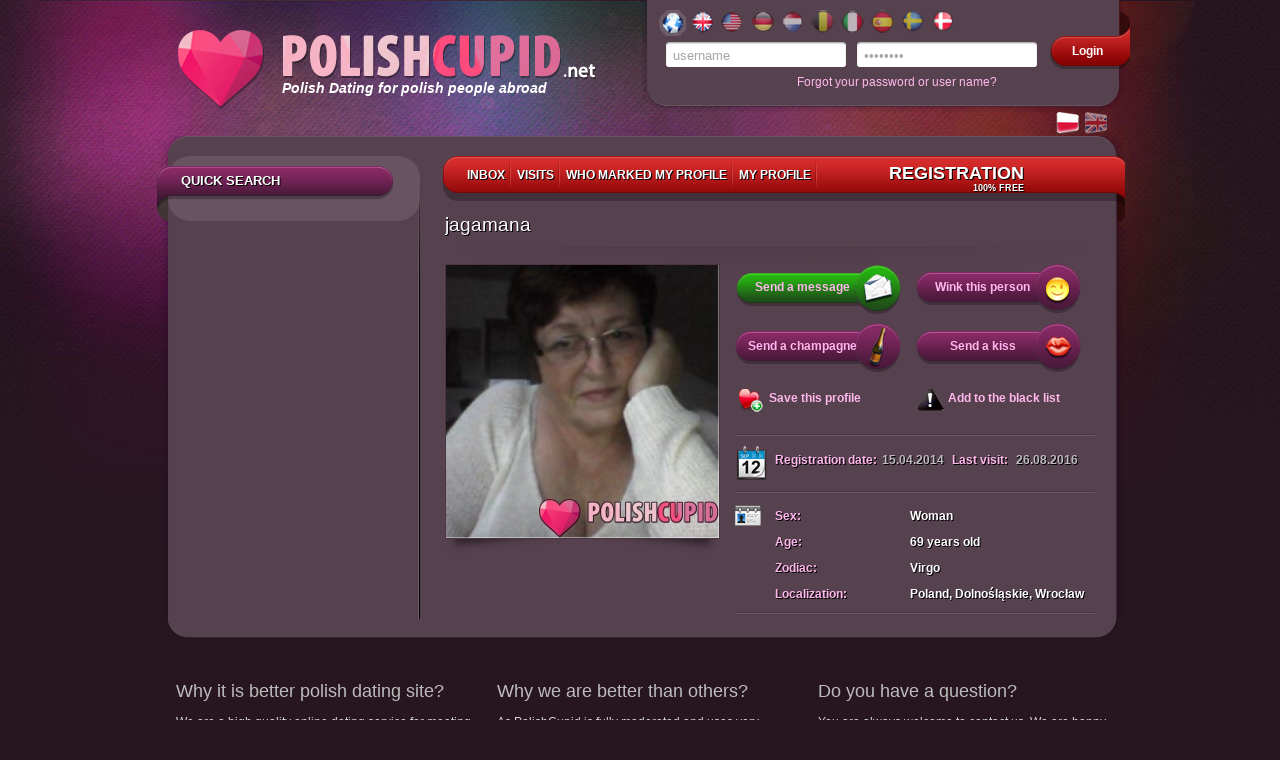

--- FILE ---
content_type: text/css
request_url: https://www.polishcupid.net/css/common.css?v=41
body_size: 73310
content:
html,body,div,span,applet,object,iframe,h1,h2,h3,h4,h5,h6,p,blockquote,pre,a,abbr,acronym,address,big,cite,code,del,dfn,em,font,img,ins,kbd,q,s,samp,small,strike,sub,sup,tt,var,dl,dt,dd,fieldset,form,label,legend,table,caption,tbody,tfoot,thead,tr,th,td {
border:0;
outline:0;
font-weight:inherit;
font-style:inherit;
font-size:100%;
font-family:inherit;
vertical-align:baseline;
margin:0;
padding:0;
}

button {
overflow: hidden;
padding: 0;
margin: 0;
}

body {
color:#000;
font-size:12px;
line-height:18px;
background:#27161f url(../img/background.jpg) no-repeat top center;
font-family:Arial, Helvetica, "Bitstream Vera Sans", sans-serif;
margin:0;
padding:0;
}

table {
border-collapse:separate;
border-spacing:0;
}

caption,th,td {
text-align:left;
}

blockquote:before,blockquote:after,q:before,q:after {
content:"";
}

textarea {
overflow: auto;
}

a {
color: #ff0006;
text-decoration: underline;
}

a:hover {
text-decoration: none;
}

.clear {
clear:both;
padding: 0 !important;
margin: 0;
width: 0;
height: 0;
height:0;
font-size:0;
overflow:hidden;
}

ul {
margin: 0;
padding: 0;
}

table,table tr,table td,table th,tbody {
border-collapse:collapse;
border:none;
margin:0;
padding:0;
}

#main {
margin: 0 auto;
width: 970px;
}

.top {
height: 20px;
background: url(../img/top.png) scroll no-repeat 0 0;
}

.content {
min-height: 300px;
background: url(../img/content.png) scroll repeat-y 0 0;
overflow:hidden;
}

#header {
height: 133px;
}

.menu_top {
background: url(../img/menu.png) scroll no-repeat 0px 0px;
width: 685px;
height: 67px;
float: right;
margin-right: -3px;
}

.menu_top li {
list-style: none;
float: left !important;
background: url(../img/sepator.png) scroll no-repeat right center;
}

.menu_top li.last {
background: none;
}


.menu_top ul {
padding-left: 18px;
}
.menu_top_small li a{
    font-size:12px !important;
}
.menu_top_small li .reg{
    font-size:18px !important;
    margin-top:-2px;
}
.menu_top_small li .reg_pl{
    padding-left:47px;
}
.menu_top_small li .reg_en{
    padding-left:72px;
}
.menu_top_small li .buy_pl{
    padding-left:18px;
    margin-top:0px;
}
.menu_top_small li .buy_en{
    padding-left:17px;
    margin-top:0px;
}
.menu_top_small .menu_free{
    display: block;
    font-size: 9px;
    margin-top: -3px;
    text-align: right;
}
.menu_top li a {
font-weight: bold;
color: #fff;
float: left;
font-size: 13px;
text-decoration: none;
text-transform: uppercase;
padding: 10px 6px;
}

.blink_msg {
background: url(../img/new_msg.gif) scroll no-repeat 0 0;
color:#FFFFFF;
display:block;
float:left;
font-size:12px;
font-weight:bold;
height:24px;
margin-left:0px;
padding-top:3px;
text-align:center;
width:24px;
margin-top:8px;
margin-right:12px;
}




.bottom {
height: 20px;
background: url(../img/bottom.png) scroll no-repeat 0 0;
}


.logo {
float: left;
/*padding-top:35px;*/
padding-left:15px;
position:relative;
height:112px;
}
.logo a{
    text-decoration:none;
}
.logo a span{
    color:#fff;
    font-weight:bold;
    font-style:italic;
    font-size:14px;
    position:absolute;
    bottom:15px;
    margin-left:112px;
}
.logo_img{
    background-image: url(../img/logo_pc/net.png);
    background-repeat: no-repeat;
    width: 463px;
    height:95px;
    margin-top:20px;
}
.logo_img.logo_uk{
    background-image: url(../img/logo_pc/couk.png);
}
.logo_img.logo_us{
    background-image: url(../img/logo_pc/us.png);
}
.logo_img.logo_de{
    background-image: url(../img/logo_pc/de.png);
}
.logo_img.logo_nl{
    background-image: url(../img/logo_pc/nl.png);
}
.logo_img.logo_be{
    background-image: url(../img/logo_pc/be.png);
}
.logo_img.logo_it{
    background-image: url(../img/logo_pc/it.png);
}
.logo_img.logo_es{
    background-image: url(../img/logo_pc/es.png);
}
.logo_img.logo_se{
    background-image: url(../img/logo_pc/se.png);
}

.lang-block{
/*position:absolute;*/
/*right:166px;
top:77px;*/
clear:both;
float:right;
/*margin-top: -21px;*/
font-family:Tahoma;
}
.lang-block ul{
list-style:none;
padding:0px;
margin:0px;
width:70px;
display:block;
}
.lang-block ul li a{
padding:3px 25px 3px 0;
display: inline;
float:left;
}
.lang-block ul li.pl a{
background: url(../img/languages.png) no-repeat scroll 0 -0px transparent;
}
.lang-block ul li.pl_op a{
background: url(../img/languages.png) no-repeat scroll 0 -52px transparent;
}
.lang-block ul li.en a{
background: url(../img/languages.png) no-repeat scroll 0 -26px transparent;
}
.lang-block ul li.en_op a{
background: url(../img/languages.png) no-repeat scroll 0 -78px transparent;
}

.lang-block ul li a{
color:#000;
font-size:12px;
text-decoration:none;
}

.user_box {
width: 484px;
float: right;
background: url(../img/login_box_bottom.png) scroll no-repeat left bottom;
padding-bottom: 21px;
position: relative;
}

.user_box_content {
background: url(../img/login_box_bg.png) scroll repeat-y 0 0;
padding: 10px 18px 0px 18px;
}
.user_box_content .savebtn{
padding-bottom: 0px;
}
.footer_box {
color: #d4d4d4;
width: 300px;
float: left;
margin-left: 21px;
padding-top: 15px;
padding-bottom: 13px;
}
.footer_box a{
    text-decoration: none;
}
.footer_images {
    width:970px !important;
}
.footer_images img {
    padding-right: 4px;
}
.footer_box h2 {
color: #bdbdbd;
margin-bottom: 13px;
font-size: 18px;
}

.bottom_container {
background: url(../img/dott.gif) scroll repeat-x 0 0;
clear: both;
padding-top:13px;
margin-right:18px;
margin-left: 20px;
}

.menu_bottom {
float: left;
margin-bottom: 20px;
}

.menu_bottom li {
list-style: none;
float: left;
margin-right: 10px;
}

.menu_bottom li a {
padding-right: 10px;
border-right: 1px solid #646464;
color: #646464;
text-decoration: none;
}

/*.menu_bottom li a:hover {
color: #7a0003;
}*/

.menu_bottom li .active_item {
color: #7a0003;
}

.menu_bottom li .last_item {
border: none;
}

.copy {
color: #646464;
float: right;
}

.ribbon {
background: url(../img/small_ribbon.png) scroll no-repeat 2px 0px;
color: #fff;
font-weight: bold;
font-size: 13px;
padding: 6px 0px 31px 26px;
text-transform: uppercase;
}



/*.ui-widget-content {
background: url(../img/bar.gif) scroll no-repeat 0 0;
width: 140px;
}

.ui-widget-header {color: #ffffff; font-weight: bold; }

.ui-state-default, .ui-widget-content .ui-state-default, .ui-widget-header .ui-state-default {
background: url(../img/dragg.png) scroll no-repeat 0 0;
height:25px;
width:21px;
cursor: pointer !important;
}


.ui-slider {
position: relative;
float: left;
margin-top: 5px;
margin-left: 10px;
}

.ui-slider .ui-slider-handle { position: absolute; z-index: 2; cursor: default; }
.ui-slider .ui-slider-range { position: absolute; z-index: 1; font-size: .7em; display: block; border: 0; background-position: 0 0; }

.ui-slider-horizontal { height: .8em; }
.ui-slider-horizontal .ui-slider-handle { top: -.6em; margin-left: -.6em; }
.ui-slider-horizontal .ui-slider-range { top: 0; height: 100%; }
.ui-slider-horizontal .ui-slider-range-min { left: 0; }
.ui-slider-horizontal .ui-slider-range-max { right: 0; }*/

.left_side {
float: left;
width: 265px;
background: url("../img/verticalbar.gif") no-repeat scroll 263px top transparent;
margin-bottom: -1000px;
padding-bottom:1000px;
/*        background: url("../img/verticalbar.gif") no-repeat scroll left top transparent*/
}

.quick_search {
padding-left: 30px;
padding-right: 10px;
width: 225px;
}

/*#amount_to {
background: none;
border: none;
float: right;
width: 25px;
text-align: right;
color: #dadada;
font-size: 13px;
font-weight: bold;
}

#amount_height {
background: none;
border: none;
float: right;
width: 35px;
text-align: right;
color: #dadada;
font-size: 13px;
font-weight: bold;
}*/


.from {
float: left;
color: #dadada;
font-size: 14px;
font-weight: bold;
}

.to {
float: left;
color: #dadada;
font-size: 14px;
font-weight: bold;
margin-right: 19px;
}

.with_photo {
color: #dadada;
font-size: 13px;
font-weight: bold;
display: block;
float: left;
margin-left: 4px;
margin-top: 4px;
}

.label_normal {
color: #dadada;
font-size: 13px;
font-weight: bold;
display: block;
float: left;
margin-left: 4px;
margin-top: 4px;
margin-right: 5px;
}

.age_slider_to {
clear: both;
padding-top: 15px;
}

.quick_search h3 {
color: #ffb7ec;
font-weight: bold;
font-size: 14px;
margin-bottom: 13px;
background: url(../img/arro.png) scroll no-repeat 0 4px;
padding-left: 15px;
}
.HideAdvSearch{
    display:none;
}

#searchAdv .shnFormPartDescCont,
#searchAdv .pFormFieldsetInline legend,
#searchAdv fieldset .pFormLabel,
#pFormElId_s_distance .pFormLabel{
color: #ffb7ec;
font-weight: bold;
font-size: 14px;
margin-bottom: 13px;
background: url(../img/arro.png) scroll no-repeat 0 4px;
padding-left: 12px;
width:220px;
float:left;
cursor:pointer;
}
#searchAdv .shnFormPartContent .pFormElement .pFormLabel{
color: #DADADA;
float: left;
font-size: 14px;
font-weight: bold;
float:left;
width:40px;
}
.sep_bottom {
background: url(../img/sep_bottom.gif) scroll no-repeat 0 bottom;
height: 2px;
display: block;
clear: both;
padding-top: 10px;
margin: 0px 0px 10px -16px;
}

.right_side {
/*background: url(../img/verticalbar.gif) scroll no-repeat left top;*/
float: right;
padding-left: 18px;
width:650px;
margin-right:30px;
margin-top:-23px;
}

.profile_header {
background: url(../img/shadow.jpg) scroll no-repeat bottom left;
height: 78px;
margin: 4px -20px -18px 0;
}

.profile_header h1 {
float: left;
color: #fff;
font-size: 19px;
padding-top: 10px;
line-height: normal;
width:168px;
overflow:hidden;
}
.profile_header p{
    padding-bottom:5px;
}
.profile_header .switcher {
float: right;
background: url(../img/horizontal_sep.gif) scroll no-repeat 0 0;
padding:0px 0px 0px 10px;
margin-left:3px;
width:144px;
}
.profile_header .ui-widget-content{
    background: url("../img/bar_small.gif") no-repeat scroll 0 0 transparent;
    width:139px;
    margin-left:2px;
    margin-right:2px;
    border:none;
}
.profile_header .ui-state-default{
    background: url("../img/dragg_small.png") no-repeat scroll 0 0 transparent;
    height:15px;
    width:15px;
    top:-4px;
    border:none;
}
.profile_header .plusminus{
    color: #FFFFFF;
    float: left;
    font-size: 15px;
    font-weight: bold;
    margin: -2px 5px 0 2px;
}
#slider_interval{float:left;margin-top:4px;}
#slider_interval a{
    cursor:pointer;
}

.next_profile1 {
background: url(../img/next.gif) scroll no-repeat right center;
font-size: 10px;
padding-right: 15px;
font-weight: bold;
color: #fff;
text-decoration: none;
cursor:pointer;
}
.next_profile-1{
background: url(../img/prev.gif) scroll no-repeat left center;
font-size: 10px;
padding-left: 15px;
font-weight: bold;
color: #fff;
text-decoration: none;
cursor:pointer;
}

.back_search {
background: url(../img/up.gif) scroll no-repeat left center;
font-size: 10px;
padding-left: 15px;
font-weight: bold;
color: #fff;
text-decoration: none;
}

.isonline {
background: none !important;
color: #bfbbbe;
font-size: 12px;
font-weight: bold;
float:right;
padding:12px 10px 0 0;
}

.isonline img {
margin-bottom: -3px;
}

.user_photos {
float: left;
width: 275px;
}

.user_photos img {
border: 1px solid #493642;
}

.big_pic {
background: url(../img/img_shadow.jpg) scroll no-repeat bottom center;
padding-bottom: 20px;
margin-bottom: 3px;
}

.user_data {
float: right;
width: 360px;
}
.reg_date{
padding:5px 0px;
}
.reg_date p {
color: #ffb7ec;
font-weight: bold;
background: url(../img/icons.png) scroll no-repeat 0 -274px;
padding: 5px 0px 17px 40px;
}

.reg_date p span {
color: #bfbbbe;
padding-left: 5px;
padding-right: 5px;
}

.user_info {
background: url(../img/id.gif) scroll no-repeat 0 7px;
font-weight: bold;
padding: 5px 0px 5px 40px;
}

.user_info p {
padding-top: 4px;
padding-bottom: 4px;
color: #ffffff;
}

.user_info span {
color: #ffb7ec;
width: 135px;
display: inline-block;
}

.user_info_sepator {
background: url(../img/bottom.gif) scroll repeat-x bottom left;
margin-bottom: 5px;
height: 2px;
clear: both;
}

.sepator {
background: url(../img/bottom.gif) scroll repeat-x bottom left;
margin-bottom: 10px;
height: 2px;
clear: both;
margin-top: 5px;
}
.user_links{
padding-bottom:10px;
}
.user_links a {
color: #ffb7ec;
font-weight: bold;
padding:14px 54px 10px 9px;
float:left;
width: 117px;
text-decoration: none;
margin-bottom: 3px;
height:32px;
text-align: center;
}
.user_links a.user_links_simple {
    width:160px !important;
    padding: 0px 0 0px 34px !important;
    text-align: left;
    width:145px !important;
    margin-top:7px;
}

.edit_profile {
background: url(../img/icons.png) scroll no-repeat 0 -0px;
}

.edit_photos {
background: url(../img/icons.png) scroll no-repeat 0 -318px;
}

.settings {
background: url(../img/icons.png) scroll no-repeat 0 -465px;
}

.black_list {
background: url(../img/icons.png) scroll no-repeat 0 -75px;
}

.more_user_info p {
color: #ffffff;
padding:0px 20px 10px 0px;
display: block;
}

.more_user_info h2 {
color: #bfbbbe;
font-size: 18px;
padding: 11px 0px 5px 50px;
margin-bottom: 10px;
margin-top: 10px;
}

.apperence {
background: url(../img/apperence.png) scroll no-repeat 0 0;
}

.info_about_me {
background: url(../img/clipboard.png) scroll no-repeat 0 0;
}

.looking_for {
background: url(../img/glass.png) scroll no-repeat 13px 3px;
}

.more_user_info {
/*	padding-top: 15px;*/
}

.page_bottom {
height:18px;
width:274px;
background: url(../img/verticalbar.gif) scroll no-repeat right bottom;
}

.user_box_content a {
color: #ffb7ec;
text-decoration: none;
}

.user_box_content {
color: #ded9dc;
}

.user_hello {
font-size: 12px;
width: 216px;
text-decoration: none;
font-weight: bold;
float: left;
}
.user_hello span .shadow {
font-size:18px;
}

.user_hello img {
float: left;
}

.user_hello span {
float: left;
padding-left: 10px;
width:160px;
}

.user_top_links {
float: right;
background: url(../img/horizontal_sep.gif) scroll repeat-y 0px 0px;
padding-left:15px;
width:215px;
}

.user_top_links p {
float: right;
padding-bottom: 3px;
font-weight: bold;
color: #ffb7ec;
padding-right: 20px;
}

.user_top_links p span {
color: #bfbbbe;
padding-left: 5px;
}

.flags {
padding-bottom: 5px;
}

.flags a {
display: block;
float: left;
width: 27px;
height: 26px;
margin-right: 3px;
}

.flags .uk {
background: url(../img/flags.png) scroll no-repeat -1px -27px;
}

.flags .us {
background: url(../img/flags.png) scroll no-repeat -32px -27px;
}
.flags .de {
background: url(../img/flags.png) scroll no-repeat -61px -27px;
}
.flags .nl {
background: url(../img/flags.png) scroll no-repeat -91px -27px;
}
.flags .be {
background: url(../img/flags.png) scroll no-repeat -121px -27px;
}
.flags .es {
background: url(../img/flags.png) scroll no-repeat -153px -27px;
}
.flags .it {
background: url(../img/flags.png) scroll no-repeat -184px -27px;
}
.flags .se {
background: url(../img/flags.png) scroll no-repeat -214px -27px;
}
.flags .eu {
background: url(../img/flags.png) scroll no-repeat -244px -27px;
}
.flags .dk {
background: url(../img/flags.png) scroll no-repeat -271px -27px;
}

.flags .uk_active {
background: url(../img/flags.png) scroll no-repeat -1px 0px;
}

.flags .us_active {
background: url(../img/flags.png) scroll no-repeat -32px 0px;
}

.flags .de_active {
background: url(../img/flags.png) scroll no-repeat -61px 0px;
}
.flags .nl_active {
background: url(../img/flags.png) scroll no-repeat -91px 0px;
}
.flags .be_active {
background: url(../img/flags.png) scroll no-repeat -121px 0px;
}
.flags .es_active {
background: url(../img/flags.png) scroll no-repeat -153px 0px;
}
.flags .it_active {
background: url(../img/flags.png) scroll no-repeat -184px 0px;
}
.flags .se_active {
background: url(../img/flags.png) scroll no-repeat -214px 0px;
}
.flags .eu_active {
background: url(../img/flags.png) scroll no-repeat -244px 0px;
}
.flags .dk_active {
background: url(../img/flags.png) scroll no-repeat -271px 0px;
}

.simple_content {
padding-left: 35px;
padding-right: 35px;
padding-top:70px;
color: #fefefe;
}
.simple_content_bg{
    background: url(../img/content_bg.png) scroll no-repeat 0px 0px transparent;
    height:340px;
    color: #fefefe;
}
.content_error{
    padding-top:50px;
}
.button_error_reg{
    background: url("../img/button_lb.png") no-repeat scroll 0 0 transparent;
    float:left;
    width:405px;
    height:39px;
    padding: 35px 0 0 40px;
    display:inline-block;
    text-align:center;
}
.button_error_reg a{
    color:#FFFFFF !important;
    font-size:18px;
    font-weight:bold;
    text-decoration: none !important;

}

.simple_content ul {
margin-left: 20px;
list-style: url(../img/li.jpg);
}

.simple_content li {
padding-bottom: 3px;
}

.simple_content h1 {
font-size: 22px;
font-weight: bold;
padding-bottom: 18px;
}

.simple_content h2 {
font-size: 18px;
font-weight: bold;
padding-bottom: 10px;
}

.simple_content h3 {
font-size: 16px;
margin-top: 10px;
font-weight: bold;
padding-bottom: 10px;
}

.simple_content p {
padding-bottom:15px;
}

.left_user_menu {
padding-left: 13px;
padding-right: 10px;
margin-top:-20px;
}
.left_user_menu span{
    color:#FF0000;
    font-weight: bold;
}

.left_user_menu a {
color: #ffb7ec;
/*	font-weight: bold;*/
font-size: 14px;
padding-left: 15px;
text-decoration: none;
background: url(../img/sep_bottom.gif) scroll no-repeat 0 bottom;
display: block;
width: 235px;
padding-top:10px;
padding-bottom:10px;
}
.left_user_menu a.last{
    background: none;
}
.left_user_menu .activeBlack{
font-weight: bold;
}

.bold {
font-weight: bold;
}

.center {
text-align: center;
}

.notice {
background: url(../img/notice.png) scroll no-repeat 0 0;
color: #fff !important;
font-weight:bold;
margin:10px auto;
padding:16px 0 0px 20px;
width:544px;
height: 33px;
font-size:13px;
}

.error {
background: url(../img/notice.png) scroll no-repeat 0px -166px;
}

.information {
background: url(../img/notice.png) scroll no-repeat 0px -54px;
}

.alert {
background: url(../img/notice.png) scroll no-repeat 0px -111px;
}

.notice span {
float: left;
}

.close {
float: right;
padding-right: 20px;
padding-top: 2px;
cursor: pointer;
}

.text_area {
background:url(../img/input.png) no-repeat scroll 0px -89px transparent;
border:medium none;
/*	color:#A7A7A7;*/
overflow:auto;
padding:4px;
width:274px;
height:94px;
font-family: Tahoma;
font-size: 12px;
/*margin-bottom: 10px;*/
}

.text_area_long {
background:url(../img/input.png) no-repeat scroll 0px -255px transparent;
border:medium none;
/*	color:#A7A7A7;*/
overflow:auto;
padding:4px;
width: 392px;
height:94px;
font-family: Tahoma;
font-size: 12px;
margin-bottom: 10px;
}
.grid_options .send_msg, .grid_options .add_friends, .grid_options .add_vip, .grid_options .remove {
color:#FFCC00;
display:inline-block;
font-weight:bold;
padding:7px 7px 7px 38px;
text-decoration:none;
}
.send_msg {
background:url("../img/gifts/gifts.png") no-repeat scroll 0 -116px transparent;
}
.send_smile {
    background:url("../img/gifts/gifts.png") no-repeat scroll 0 0 transparent;
}
.send_champagne {
    background:url("../img/gifts/gifts.png") no-repeat scroll 0 -177px transparent;
}
.send_kiss {
    background:url("../img/gifts/gifts.png") no-repeat scroll 0 -59px transparent;
}
.add_vip {
background:url("../img/icons.png") no-repeat scroll 0 -577px transparent;
}
.add_friends {
background:url("../img/icons.png") no-repeat scroll 0 -622px transparent;
}
.give_kiss {
background:url("../img/icons.png") no-repeat scroll 0 -537px transparent;
}
.give_flower {
background:url("../img/icons.png") no-repeat scroll 0 -655px transparent;
}
.add_blacklist {
background:url("../img/icons.png") no-repeat scroll 0 -80px transparent;
}
.give_present {
background:url("../img/icons.png") no-repeat scroll 0 -425px transparent;
}
.present_title {
color:#FFFFFF;
font-weight:bold;
padding-bottom: 0px !important;
/*    margin-top:8px;*/
}


.grid_presents {
color:#FFFFFF;
display:inline-block;
font-weight:bold;
padding-bottom:12px;
padding-top:10px;
}
.grid_options {
float:right;
width:285px;
}
.mail_option {
float:left;
}


.normal_box_email{
color: #fff;
margin:18px auto;
width:360px;
}
.normal_box_email label{width:130px;}

.normal_box_email label, .normal_box_search label, .normal_box_edit_profile label {
display:inline-block;
margin-bottom:10px;
padding:3px;
font-weight:bold;
}
.normal_box_edit_profile label {
color:#FFFFFF;
display:inline;
float:left;
font-size:14px;
margin-bottom:10px;
padding:3px;
width:140px;
}

.pElementFormMultiCheckbox label.pFormLabel{
float: left;
width:auto;
/*display: inline-block;*/
width:500px;
font-size: 14px;
color: #FFF;
}
.pElementFormMultiCheckbox .pFormDescription{
color: #FFCF0F;
padding-top:8px;
}

.editMulti{
color:#ffcf0f;
padding:3px 0px 3px 40px;
background:url(../img/icons.png) no-repeat scroll 10px 1px transparent;
float: right;
display: inline;
cursor: pointer;
}
.closeMulti{
color:#ffcf0f;
padding:3px 0px 3px 0px;
float: right;
display: inline;
cursor: pointer;
}

.pFormElement .pWFormMultiCheckbox{
clear: both;
margin-left:10px;
float: none;
display: block;
width: auto;
}
.normal_box_edit_profile .pFormMuliList {
padding-left:40px;
color:#FFCF0F;
}
.normal_box_content .pFormMuliList{
color: #FFCF0F;
}
.pFormElement .pWFormMultiCheckbox label{
float: left;
width:188px;
font-size: 12px;
color: #FFCF0F;
margin-bottom: 0;
padding:0;
}

.normal_box_edit_profile {
color: #fff;
}

select {
border: 1px solid #fff;
padding: 3px;
background: #f3cff3;
border-radius:5px;

}

.savebtn span, .btn span  {
background:url("../img/button_bg.png") no-repeat scroll 0 0 transparent;
display:inline-block;
padding:9px 9px 9px 18px;
text-transform:uppercase;
}

a.savebtn, a.btn {
margin-top: 10px;
background:url("../img/button_bg.png") no-repeat scroll right -37px transparent;
padding:0px 12px 3px 0;
text-decoration:none;
color:#fff;
font-size:13px;
font-weight:bold;
}

.normal_button {
margin-top: 10px;
background:url("../img/button_bg.png") no-repeat scroll right -37px transparent;
padding:12px 13px 10px 0;
text-decoration:none;
}

.normal_button span  {
background:url("../img/button_bg.png") no-repeat scroll 0 0 transparent;
color:#fff;
display:inline-block;
font-size:13px;
font-weight:bold;
padding:9px 9px 9px 18px;
text-transform:uppercase;
}


.left {
float: left;
}

.right {
float: right;
}

#edit label {
margin-top:2px;
margin-left: 2px;
margin-right: 8px;
display: block;
float:left;
}

#edit p {
clear: both;
}

form.jqtransformdone div.rowElem{
clear:both;
padding:4px 0px;
}
.pWFormTextareaCounter{
    margin-bottom:10px;
}
.pWFormTextareaCounter .counter{display:block;}

.jqTransformRadioWrapper {
float: left;
display:block;
margin:0px 4px;
margin-top:5px;
}

.jqTransformRadio {
background: transparent url(../img/radio.gif) no-repeat center top;
vertical-align: middle;
height: 19px;
width: 18px;
display:block;/*display: -moz-inline-block;*/
}

span.jqTransformCheckboxWrapper{
display:block;float:left;
margin-top:5px;
margin-left: 5px;
}

a.jqTransformCheckbox {
background: transparent url(../img/checkbox.gif) no-repeat center top;
vertical-align: middle;
height: 19px;
width: 18px;
display:block;/*display: -moz-inline-block;*/
margin-top:-3px;
margin-right:5px;
}

a.jqTransformChecked { background-position: center bottom;}


.jqTransformSelectWrapper {
width: 350px !important;
position:relative;
height: 31px;
background: url(../img/select_left.gif) no-repeat top left;
float:left;
}

.jqTransformSelectWrapper div span {
font-size: 12px;
float: none;
position: absolute;
white-space: nowrap;
height: 25px;
line-height: 15px;
padding: 8px 0 0 7px;
overflow: hidden;
cursor:pointer;
color:#000000;
}

.jqTransformSelectWrapper  a.jqTransformSelectOpen {
display: block;
position: absolute;
right: 0px;
width: 31px;
height: 25px;
background: url(../img/select_right.gif) no-repeat center center;
}

.jqTransformSelectWrapper ul {
position: absolute;
width: 348px !important;
top: 30px;
left: 0px;
list-style: none;
background-color: #FFF;
border: solid 1px #CCC;
display: none;
margin: 0px;
padding: 0px;
height: 150px;
overflow: auto;
overflow-y: auto;
z-index:10;
}

.jqTransformSelectWrapper ul a {
display: block;
padding: 5px;
text-decoration: none;
color:#333;
background-color: #FFF;
font-size: 12px;
}

.jqTransformSelectWrapper ul a.selected {
background: #EDEDED;
color: #333;
}

.jqTransformSelectWrapper ul a:hover, .jqTransformSelectWrapper ul a.selected:hover {
background:#3582c4;
color: #fff;
}

.jqTransformInputWrapper {
float: left;
height: 31px;

}

.long_input {
width: 335px !important;
background: url(../img/input.png) scroll no-repeat 0 -193px;
padding: 7px;
border: none;
}

.longer_input {
width: 385px !important;
background: url(../img/input.png) scroll no-repeat 0 -223px;
padding: 7px;
border: none;
}


.jqTransformHidden {display: none;}

.statwidth {
min-width: 180px !important;
margin-top:2px;
margin-left: 2px;
margin-right: 8px;
display: block;
float:left;
}

.grid_item {
/*background: url(../img/grid_itemx.png) scroll no-repeat -2px 3px;*/

border: 1px solid #72626C;
border-radius: 10px;
width: 321px;
position: relative;
height:170px;
margin-bottom: 4px;
display: inline;
/*cursor:pointer;*/
text-decoration: none;
-webkit-box-shadow: 1px 1px 5px 0px rgba(50, 50, 50, 0.75);
-moz-box-shadow:    1px 1px 5px 0px rgba(50, 50, 50, 0.75);
box-shadow:         1px 1px 5px 0px rgba(50, 50, 50, 0.75);

background: rgb(91,75,84); /* Old browsers */
background: -moz-linear-gradient(top,  rgba(91,75,84,1) 0%, rgba(86,65,78,1) 100%); /* FF3.6+ */
background: -webkit-gradient(linear, left top, left bottom, color-stop(0%,rgba(91,75,84,1)), color-stop(100%,rgba(86,65,78,1))); /* Chrome,Safari4+ */
background: -webkit-linear-gradient(top,  rgba(91,75,84,1) 0%,rgba(86,65,78,1) 100%); /* Chrome10+,Safari5.1+ */
background: -o-linear-gradient(top,  rgba(91,75,84,1) 0%,rgba(86,65,78,1) 100%); /* Opera 11.10+ */
background: -ms-linear-gradient(top,  rgba(91,75,84,1) 0%,rgba(86,65,78,1) 100%); /* IE10+ */
background: linear-gradient(to bottom,  rgba(91,75,84,1) 0%,rgba(86,65,78,1) 100%); /* W3C */
filter: progid:DXImageTransform.Microsoft.gradient( startColorstr='#5b4b54', endColorstr='#56414e',GradientType=0 ); /* IE6-9 */
}
.grid_item.hoverItem{
    /*background-position: -2px -141px;*/
    background: rgb(91,75,84); /* Old browsers */
    background: -moz-linear-gradient(top,  rgba(91,75,84,1) 0%, rgba(104,85,97,1) 100%); /* FF3.6+ */
    background: -webkit-gradient(linear, left top, left bottom, color-stop(0%,rgba(91,75,84,1)), color-stop(100%,rgba(104,85,97,1))); /* Chrome,Safari4+ */
    background: -webkit-linear-gradient(top,  rgba(91,75,84,1) 0%,rgba(104,85,97,1) 100%); /* Chrome10+,Safari5.1+ */
    background: -o-linear-gradient(top,  rgba(91,75,84,1) 0%,rgba(104,85,97,1) 100%); /* Opera 11.10+ */
    background: -ms-linear-gradient(top,  rgba(91,75,84,1) 0%,rgba(104,85,97,1) 100%); /* IE10+ */
    background: linear-gradient(to bottom,  rgba(91,75,84,1) 0%,rgba(104,85,97,1) 100%); /* W3C */
    filter: progid:DXImageTransform.Microsoft.gradient( startColorstr='#5b4b54', endColorstr='#685561',GradientType=0 ); /* IE6-9 */
}

.online {
background: url(../img/isonline.png) scroll no-repeat 0 0;
width: 82px;
height: 82px;
position: absolute;
left: 0px;
top: 0px;
}

.grid_content_left {
float: left;
padding: 9px 5px 22px 8px;
width:125px;
height:153px;
}

.grid_content_left img {
    border-radius: 5px;
}

.grid_content_left img[src$=".gif"] {
    opacity:0.35;
}

.grid_content_right .actions {
    position: absolute;
    bottom:8px;
}

.grid_content_right .actions .helper {
    display: inline-block;
    height:100%;
    vertical-align:middle;
}


.gift-send-small-button {
    height: 40px;
    width: 40px;
    border-radius:20px;
    display:inline-block;
    text-align: center;
    line-height: 40px;
    height: 40px;
    -webkit-box-shadow: 1px 1px 5px 0px rgba(50, 50, 50, 0.75);
    -moz-box-shadow:    1px 1px 5px 0px rgba(50, 50, 50, 0.75);
    box-shadow:         1px 1px 5px 0px rgba(50, 50, 50, 0.75);    
    background-color: #64525D;
}

.gift-send-small-button:hover {
    background: rgb(135,41,101); /* Old browsers */
    background: -moz-linear-gradient(top,  rgba(135,41,101,1) 0%, rgba(74,25,59,1) 100%); /* FF3.6+ */
    background: -webkit-gradient(linear, left top, left bottom, color-stop(0%,rgba(135,41,101,1)), color-stop(100%,rgba(74,25,59,1))); /* Chrome,Safari4+ */
    background: -webkit-linear-gradient(top,  rgba(135,41,101,1) 0%,rgba(74,25,59,1) 100%); /* Chrome10+,Safari5.1+ */
    background: -o-linear-gradient(top,  rgba(135,41,101,1) 0%,rgba(74,25,59,1) 100%); /* Opera 11.10+ */
    background: -ms-linear-gradient(top,  rgba(135,41,101,1) 0%,rgba(74,25,59,1) 100%); /* IE10+ */
    background: linear-gradient(to bottom,  rgba(135,41,101,1) 0%,rgba(74,25,59,1) 100%); /* W3C */
    filter: progid:DXImageTransform.Microsoft.gradient( startColorstr='#872965', endColorstr='#4a193b',GradientType=0 ); /* IE6-9 */        
    /*border:1px solid #99457e;*/
}

.gift-send-small-button.green {
    
}

.gift-send-small-button img {
    vertical-align: middle;
}

.grid_content_right {
float: right;
width: 180px;
color: #fff;
/*padding-right: 10px;*/
}

.grid_content_right h2 {
font-size: 18px;
/*	margin-top: 20px;*/
color: #fff;
float:left;
}

.grid_item strong {
color: #ffb7ec;
display: block;
font-weight: bold;
margin-top: 3px;
}

.grid_content_left strong {
margin-bottom: 8px;
}

.grid_content_left a {
margin-right: 2px;
}

.grid_content .user_avatar img {
border: 1px solid #4a3743;
}

.view_type {
float: right;
width: 150px;
margin-top: 7px;
}

.view_type span {
float: left;
font-weight: bold;
color: #aa9fa6;
padding-top: 7px;
}

.grid_type {
float: right;
}

.list_type {
float: right;
}

.pagination {
background: url(../img/shadow_bottom.gif) scroll no-repeat top center;
height: 70px;
clear: both;
}

.pagination p {
float: left;
color: #ffb7ec;
font-weight: bold;
margin-top: 55px;
}

.pagination ul {
float: right;
margin-top: 55px;
}

.pagination ul li {
float: left;
list-style: none;
color: #d99fc9;
font-weight: bold;
text-decoration: none;
border-right: 1px solid #5e4956;
}

.pagination .next {
border-right: none;
}

.pagination ul li a {
color: #d99fc9;
font-weight: bold;
text-decoration: none;
padding: 10px;
}

.pagination ul li span {
padding: 10px;
}

.active_page {
background: #5e4956;
}
.active{
    color:#FFFFFF !important;
}

.page_nr {
color: #a99fa5;
}

.list_item {
background: url(../img/list_item.gif) scroll no-repeat 0 0;
position: relative;
width: 650px;
height: 171px;
color: #fff;
}

.list_content_left {
float: left;
width: 200px;
}

.list_item .user_avatar {
float: left;
margin-left: 17px;
margin-top: 22px;
margin-right: 10px;
border: 1px solid #4a3743;
}

.list_content_left {
width: 200px;
float: left;
}

.list_content_right {
width: 320px;
float: left;
}

.list_item h2 {
float: left;
font-size: 18px;
/*	margin-top: 20px;*/
color: #fff;
/*	width: 470px;*/
margin-bottom: 7px;
}

.list_item strong {
color: #ffb7ec;
font-weight: bold;
padding-top: 5px;
display: inline-block;
}

.list_item .options {
padding-top: 8px;
}

.see_more {
padding-left: 10px;
text-decoration: none;
background: url(../img/more.gif) scroll no-repeat right center;
padding-right: 13px;
}

.list_item_long {
background: url(../img/list_item_long.gif) scroll no-repeat 0 0;
position: relative;
width: 900px;
height: 171px;
color: #fff;
}

.list_item_long .user_avatar {
float: left;
margin-left: 23px;
margin-top: 25px;
margin-right: 10px;
border: 1px solid #4a3743;
}
.list_item_long h2 {
float: left;
font-size: 18px;
/*	margin-top: 20px;*/
color: #fff;
}
.remove_button {
float:right;
/*    margin-top:20px;*/
position: absolute;
right: -3px;
top: 4px;
}

.list_item_long strong {
color: #ffb7ec;
font-weight: bold;
padding-top: 5px;
display: inline-block;
}

.list_item_long .options {
padding-top: 8px;
}

.list_content_options {
float: left;
width: 200px;
}

.list_content_options strong {
display: block;
}

.list_content_options .send_message, .remove, .list_content_options .add_friends, .list_content_options .add_vip {
text-decoration: none;
font-weight: bold;
padding-left: 28px;
display: inline-block;
/*	padding-top: 4px;*/
color: #ffb7ec;
margin-bottom: 12px;
}
.list_content_head {
padding-top:15px;
width: 98%;
padding-bottom:28px;

}
.send_message {
margin-top: 5px;
background: url(../img/mail.png) scroll no-repeat left center;
}

.remove {
background: url(../img/icons.png) scroll no-repeat 0 -242px transparent;
}
.remove_search{
    margin-bottom: 0;
    margin-right: 4px;
    margin-top: 3px;
}
#saved_searches ul li .saved_search{
    color:#FFFFFF;
    padding: 3px 0px 0 5px;
    text-decoration: none;
    float:left;
    display:block;
}

.blink {
background: url(../img/blink.png) scroll no-repeat 6px 8px;
}
.blink_txt{
    text-decoration: blink;
}

.sorting_by {
float: right;
padding-top: 9px;
/*margin-right: 15px;*/
}

.sorting_by a {
color: #aa9fa6;
font-weight: bold;
text-decoration: none;
padding-right: 10px;
padding-left: 10px;
margin-left: 2px;
}

.sorting_by strong {
color: #ffb7ec;
font-weight: bold;
padding-top: 5px;
display: inline-block;
}

.sort_by_date, .sort_by_register {
border-right: 1px solid #aa9fa6;
}

.asc {
background: url(../img/asc.gif) scroll no-repeat left center;
}

.desc {
background: url(../img/desc.gif) scroll no-repeat left center;
}

.payment_by {
margin-left:25px;
width:235px;
}

.payment_by h2 {
font-size: 18px;
margin-top: 10px;
color: #fff;
margin-bottom: 15px;
}

.page_title {
font-size: 18px;
margin-top: 10px;
color: #fff;
margin-bottom: 15px;
}

.payment_logos {
margin-bottom: 30px;
}

.payment_by p {
color: #ccc6ca;
font-weight: bold;
}

.payment_by .normal_button {
margin-left: 20px;
}

.click_txt {
text-align: right;
padding-top: 5px;
}

.into_txt {
font-weight: bold;
color: #fff;
padding-bottom: 15px;
}

#payment_table {
background: url(../img/payment_table.jpg) scroll no-repeat 0 0;
width: 615px;
height: 217px;
}

.time {
color:#767676;
font-size:18px;
text-align:center;
width:103px;
vertical-align:middle
}

.time span {
color: #afafaf;
font-size: 14px;
font-style: italic;
display: block;
}


.month {
text-align:center;
width:83px;
height:48px;
vertical-align:middle;
color: #fff;
font-size: 16px;
}
.month3 {
text-align:center;
width:88px;
vertical-align:middle;
font-size: 16px;
color: #fff;
}
.month6 {
text-align:center;
width:92px;
vertical-align:middle;
color: #fff;
font-size: 16px;

}
.month12 {
text-align:center;
width:95px;
vertical-align:middle;
color: #fff;
font-size: 16px;

}
.foverver {
text-align:left;
padding-left: 25px;
width:126px;
vertical-align:middle;
color: #fff;
font-size: 16px;
}

.best_option {
position: absolute;
right: 0px;
top: 0px;
background: url(../img/best_option.png) scroll no-repeat 0 0;
width: 101px;
height: 102px;
display: block;
}

.foverver_input {
padding-left: 0px;
text-align: center;
vertical-align:middle;
color: #fff;
font-size: 16px;
}

.payment_container {
height:217px;
position:relative;
width:650px;
padding-top:32px;
padding-bottom: 25px;
}

#payment_table label {
font-size: 11px;
clear: left;
color: #dadada;
}

.payment_via {
width:215px;
text-align:center;
float: left;
}

.payment_via_bank {
width:215px;
text-align:center;
float: left;
}

.payment_via_visa {
width:215px;
text-align:center;
float: left;
}

.how_pay label {
font-size: 14px;
color: #fff;
float: left;
padding: 5px;
}

.img_holder {
height: 80px;
}

#payment_table .jqtransform {
margin-left: 30px !important;
}

#payment_table .foverver_input .jqtransform {
margin-left: 60px !important;
}


.button_holder {
clear: both;
text-align: center;
padding-top: 20px;
padding-left: 50px;
}

.button_holder .normal_button {
padding:11px 13px 10px 0;
}

.age_slider_search {
width: 190px;
float: left;
position: relative;
}

.age_slider_search #slider-range-min {
float: left !important;
}

.age_slider_to_search {
width: 225px;
padding-right: 15px;
float: right;
position: relative;
}

.age_slider_search #amount {
position: absolute;
right: 0px;
top: 0px;
text-align: left;
width: 25px !important;
}

.age_slider_to_search #amount_to {
position: absolute;
right: 15px;
top: 0px;
text-align: left;
width: 25px !important;
}

.age_slider_to_search label {
float: left;
padding-top: 0px !important;
margin-top: 0px !important;
}

.mini_avatar img {
border: 1px solid #99aebd;
}

#mgs_box .msg_1 td {
vertical-align: middle;
padding: 4px;
background: url(../img/msg_bg.gif) scroll repeat-x 0 0;
}

#mgs_box .msg_0 td {
vertical-align: middle;
padding: 5px;
}

#mgs_box td {
border: 1px solid #33242d;
color: #959595;
font-weight: bold;
}
#mgs_box tr {
    height:50px;
}
#mgs_box {
width: 99%;
}

#mgs_box td a {
color: #dadada;
font-weight: bold;
text-decoration: none;
}


.mini_avatar, .mini_gift {
width: 50px;
}

.mini_gift {
text-align: center;
}

.name {
width: 180px;
}

.topic {
text-align: center;
width: 285px;
}

.msg_options {
width: 90px;
text-align: center;
}

.msg_options a {
margin: 2px;
display: inline-block;
}

.mail {
background: url(../img/email.png) scroll no-repeat left center;
color: #ffb7ec;
font-weight: bold;
font-size: 14px;
margin-bottom: 10px;
padding: 12px 0px 10px 40px;
}

.gift {
background: url(../img/gift.png) scroll no-repeat left center;
color: #ffb7ec;
font-weight: bold;
font-size: 14px;
margin-bottom: 10px;
padding: 12px 0px 10px 40px;
}


.mailbox_menu {
padding-left: 30px;
padding-right: 10px;
}

.mailbox_menu ul li {
list-style: none;
margin-bottom: 5px;
text-align:right;
clear:both;
}

.mailbox_menu ul li a {
color: #dadada;
font-weight: bold;
text-decoration: none;
float: left;
}

.mailbox_menu ul li span {
/*	float: right;*/
color: #dadada;
font-weight: bold;
display: inline-block;
}
.mailbox_menu ul li a.active {

}
#message, #subject {
overflow:auto;
width:393px;
}
#subject img {
display:block;
float:right;
}
.vipIndicator {
float:left;
}
.input_long {
/*    background:url("../img/input.png") no-repeat scroll 0 -193px transparent;
border:medium none;
color:#252525;
padding:7px 5px;*/
width:355px;
}

.input_longer {
width: 390px;
background: transparent url(../img/input.png) scroll no-repeat 0px -225px;
border: none;
padding: 7px 5px;
color: #252525;
height:13px;
}

.upload_picture {
width: 400px;
margin: 25px auto;
color: #dadada;
}

.upload_btn_holder {
width: 310px;
margin: 10px auto;
}

.upload_picture input {
margin-bottom: 10px;
}

.upload_picture label {
display: block;
width: 90px;
float: left;
}

#photos_upload tr td {
vertical-align: middle;
padding: 5px;
text-align: center;
border: 1px solid #33242d;
}

#photos_upload .img_head {
background: url(../img/msg_bg.gif) scroll repeat-x 0 0;
color: #0d264f;
}

#photos_upload .img_head th {
padding: 15px 0px;
text-align: center;
border: 1px solid #33242d;
font-weight: bold;
color: #dadada;
}

#photos_upload {
width: 100%;
margin-bottom: 10px;
color: #dadada;
}

.white {
color: #fff;
}

#read_mgs_box {
margin-bottom: 15px;
margin-top: 15px;
width:99%;
}

#write_mgs_box {
margin-top: 15px;
}

#write_mgs_box th.text {
width: 140px;
/*	color: #fff;*/
font-weight: bold;
padding: 4px;
vertical-align: middle;
text-align: right;
color:#434343;
}
#write_mgs_box th.login {
text-align:left;
padding:4px;
color:#434343;
}
#write_mgs_box th {
    color: #FFFFFF;
    font-weight: bold;
    padding: 8px;
    text-align: left;
    vertical-align: middle;
    width: 140px;
}
.mgr {
    margin-right: 100px;
}
#read_mgs_box th {
width: 140px;
color: #ffb7ec;
background: #4c3a45;
font-weight: bold;
padding: 8px;
border: 1px solid #33242d;
vertical-align: middle;
text-align: left;
}

#read_mgs_box td {
padding: 8px;
border: 1px solid #33242d;
vertical-align: middle;
color: #fff;
}

.read_mgs_buttons a {
margin-right: 8px;
margin-bottom: 5px;
margin-top: 5px;
}

.normal_box_inner {
color: #fff;
padding: 20px;
margin: 0 auto;
width: 400px;
}


.btn_holder a {
margin-right: 35px;
}

.register_popup {
background: url(../img/register_popup_bottom.png) scroll no-repeat bottom left;
width: 615px;
padding-bottom: 13px;
margin: 0 auto;
position: relative;
}

.reg_bottom_line {
position: absolute;
bottom: 0px;
height: 15px;
left: 125px;
width: 2px;
background: url(../img/reg_bar.png) scroll no-repeat right bottom;
}

.register_header {
background: url(../img/register_popup_header.png) scroll no-repeat 0 0;
display: inline-block;
height:40px;
width:615px;
}

.register_header h1 {
color:#fff;
float:left;
font-size:14px;
font-weight:bold;
padding:11px 19px 0px 19px;
text-align:left;
}

.close_btn {
display: block;
background: url(../img/close_btn.png) scroll no-repeat 0 0;
width: 24px;
height: 24px;
float: right;
margin-right: 2px;
margin-top: 10px;
}

.register_content {
background: #D0D0D0;
min-height: 70px;
padding: 15px 0px 0px 0px;
}

.register_content h1 {
color: #4d4d4d;
font-size: 18px;
font-weight: bold;
margin-bottom: 10px;
}

.register_content h1 span {
margin-top: 10px;
display: block;
color: #767676;
font-size: 12px;
font-weight: normal;

}
.register_content .regUser{
float:right;
width:270px;
}
.regUser .registration_popup_text1{
/*color:#1C345A;*/
font-weight:normal;
padding:12px 0 0 10px;
font-size:14px;
}
.regUser .registration_popup_text1 .regUserX{
font-weight: bold;
display:inline;
}
.regUser .regAvWr{
padding:5px;
text-align:center;
}
.regUser .regAvWr img{
border:1px solid #99AEBD;
padding:0;
}

.logForm {
float: right;
width: 265px;
padding-left: 10px;

}

.logForm input {
margin-bottom: 5px;
background: url(../img/input.png) scroll no-repeat 0 -32px;
border: none;
padding: 5px;
width: 170px;
display: inline-block;
}

#regForm {
float: left;
width: 310px;
padding-left: 15px;
background: url(../img/reg_bar.png) no-repeat scroll right center;
}

.reg_bottom_line {
background: url(../img/reg_bar.png) no-repeat scroll right bottom;
width: 200px;
height: 15px;
}

#regForm input {
margin-bottom: 5px;
background: url(../img/input.png) scroll no-repeat 0 -32px;
border: none;
padding: 5px;
/*width: 170px;*/
}

.input_medium {
margin-bottom: 5px;
background: url(../img/input.png) scroll no-repeat 0 -30px;
border: none;
padding: 5px;
width: 170px;
}

#regForm .savebtn {
    margin:10px 26px 0 105px;
}

.logForm .savebtn {
margin-top: 5px;
}

#regForm label {
float: left;
display: inline-block;
width: 105px;
color: #000000;
font-weight: bold;
margin-bottom: 5px;
padding-top: 3px;
}

.logForm label {
float: left;
display: inline-block;
width: 60px;
margin-bottom: 5px;
color: #000000;
font-weight: bold;
padding-top: 3px;
}

.pElementFormSelect {
/*float: left;*/
margin-right: 5px;
}

.pWFormSelect {
float: left;
}

#shnFormPart_birth_date, #pFormElId_gender, .shnFormPartDescCont {
float: left;
}

.regAgree {
color: #616161;
padding-top: 10px;
}

#gender {
width: 180px;
}

#month {
width: 64px;
}

.icon {
width: 49px;
height: 48px;
float: left;
padding-right: 30px;
margin-left: 30px;
display: block;
background: url(../img/popups_icons.png) scroll no-repeat 0 0;
}

.no {
width: 39px;
height: 38px;
float: right;
display: block;
background: url(../img/yes_no.png) scroll no-repeat 0 0;
}

.yes {
width: 39px;
height: 38px;
float: right;
display: block;
background: url(../img/yes_no.png) scroll no-repeat 0 -37px;
}

.shadow_white {
text-shadow: 1px 1px 0px #000000;
}

.success {
background: url(../img/popups_icons.png) scroll no-repeat 0px -134px;
}

.info {
background: url(../img/popups_icons.png) scroll no-repeat 0px -70px;
}

.popup_content {
overflow: hidden;
padding-left: 10px;
padding-right: 10px;
color: #434343;
font-weight: bold;
}

.popup_content h1 {
font-size: 16px;
padding-top: 10px;
color: #434343;
}

.register_content .savebtn {
margin-right: 25px;
}


.popup_pass {
font-weight: bold;
color: #be4444;
width: 400px;
margin: 20px auto 0 auto;
}

.forgotPass a {
font-weight: bold;
text-decoration: none;
margin-bottom: 5px;
display: block;
}

.login_txt {
color: #404040;
font-weight: bold;
}

.vip_premium {
padding: 10px;
clear: both;
background: url(../img/vip_bg.gif) scroll repeat-x bottom center;
}

.vip_premium p {
padding-bottom: 3px;
float: left;
}

.pic_amount {
padding: 5px;
padding-right: 18px;
font-size: 18px;
color: #000;
font-weight: bold;
}

.vip_premium span {
clear: left;
display: block;
}

.vip_head h3 {
padding-left: 10px;
}

.vip_head span {
margin-left: 35px;
margin-right: 10px;
}

.basic {
margin-right: 55px;
}

.basic .pic_amount {
margin-right: 10px;
}

.vip_premium_container {
background: url(../img/reg_bar.png) no-repeat scroll 515px bottom;
}

.clickhere {
background: url(../img/button_rg.png) scroll no-repeat 0 0;
display: block;
float: right;
width: 278px;
height: 57px;
position: absolute;
right: -5px;
bottom: 47px;
}

.clickhere span {
display:inline-block;
padding-top:30px;
font-weight:bold;
color:#fff;
padding-left:22px
}

.notamember {
float: left;
padding-top: 13px;
font-weight: bold;
padding-bottom: 10px;
color: #fff !important;
}

.slogan {
margin-left: 30px;
}

.front_form {
width: 383px;
height: 331px;
padding: 15px;
background: url(../img/front_form.jpg) scroll no-repeat 0 0;
margin-left: 30px;
/*	margin-top: 15px;*/
float: left;
}
.width_470 {width:470px !important;background:transparent;}

.front_form h1 {
color:#EAEAEA;
font-size:20px;
font-weight:bold;
line-height:28px;
margin-bottom: 15px;
}

.front_form p {
color: #eaeaea
}

.front_form span {
color: #dbdbdb;
display: inline-block;
/*padding-top: 2px;*/
/*padding-bottom: 5px;*/
}
.front_form #front_form_loading {
    background: url(../img/loading_animation.gif) scroll no-repeat center center;
    width:100%;
    height:100%;
}

.front_form label {
    color:#ffffff;
    font-weight:bold;
}
.front_form .shnFormPartDescCont{
    color:#ffffff !important;
}
#front_form2 #pFormElId_submit .pWFormSubmit{
    padding-left:110px;
}

.front_input {
background: url(../img/front_input.png) scroll no-repeat 0 0;
padding: 10px;
width: 355px;
border: none;
color: #5e305a;
font-size: 16px;
margin-top: 10px;
/*margin-bottom: 10px;*/
}

.email_submit {
background: url(../img/submit_front.png) scroll no-repeat 0 0;
height: 38px;
width: 376px;
color: #fff;
display: inline-block;
text-decoration: none;
font-weight: bold;
font-size: 18px;
text-align: center;
padding-top: 15px;
}

.litle {
color: #9b8b93 !important;
font-size: 10px;
}

.email_here {
text-align: right;
}

.loginBtn {
background: url(../img/button_lg.png) scroll no-repeat 0 0;
display: block;
float: right;
width: 80px;
height: 57px;
position: absolute;
right: -5px;
bottom: 43px;
}

.loginBtn span {
display:inline-block;
padding-top:30px;
font-weight:bold;
color:#fff;
padding-left:22px
}

.short_input {
width: 167px !important;
background: url(../img/input.png) scroll no-repeat 0 -29px;
padding: 7px;
border: none;
margin-left: 7px;
color: #a7a7a7;
}

.col{
display:inline;
float:left;
}

#searchAdv .pFormFieldsetInline label{

/*width:400px;*/

}
.shnFormPartDescCont {
color:#FFFFFF;
float:left;
font-size:14px;
width:40px;
font-weight: bold;
}
/*#searchAdv .pFormFieldsetInline .shnFormPartContent {
padding-left:60px;
width:500px !important;
    padding-top:20px;
}*/
#searchAdv .pFormFieldsetInline label {
width:auto;
}
#searchAdv #fieldset-onl_pht label{
    width: 140px;
    text-align: left;
}
#searchAdv #pFormElId_s_sex label,#searchAdv #pFormElId_s_login label{
    padding-right:15px;
}
#searchAdv #s_login, #searchAdv #s_sex{
    margin-top:-3px;
    width:150px;
    background: #f3cff3;
border-radius:5px;
}

.pFormFieldsetInline label {
text-align:right;
width:100px;
}
.pFormFieldsetInline .jqTransformSelectWrapper{
width:120px !important;
}
#regFormEmail #pFormElId_email label {display: none;}
.logForm input {
display: inline-block;
}
.pFormElement {
padding-bottom:5px;
}
.shnFormPart  {
padding-bottom:5px;
}
.pFormFieldsetInline{
width: 325px;
}
#lookingFor .pFormFieldsetInline{
width: 500px;
}
.pFormFieldsetInline .shnFormPartContent{
width: 250px !important;
}
#lookingFor .shnFormPartContent{
width: 500px !important;
}
.shnFormPartContent,
.pFormElement .pWrapper {
display:inline;
float:left;
margin-right:5px;
/*width:210px;*/
/*min-height:26px;*/
}
/*.regForm .pElementFormSubmit .pWFormSubmit{
margin-left: 93px;
}*/

.pWFormText, .pWFormPassword{
/*background: transparent url(../img/input_medium.png) scroll no-repeat;*/
width: 170px;
}
.shnFormPartContent .pWFormSelect {
display:inline;
float:left;
width:120px;
}
.shnFormPartContent .pElementFormSelect select {
width:120px;
}

#shnFormPart_birth_date div.shnFormPartContent{
/*padding-left: 55px;*/
}
.regForm .pFormFieldsetInline .pWFormSelect,.regFormClass .pFormFieldsetInline .pWFormSelect{
width: 51px !important;
}
.regForm .pFormFieldsetInline .pWFormSelect select,.regFormClass .pFormFieldsetInline .pWFormSelect select{
width: 57px !important;
}
.regForm .shnFormPartContent,.regFormClass .shnFormPartContent{
    width:200px !important;
}
#pFormElId_birthdate{
display: inline;
}


/* registration form */

div.regForm,div.regFormClass {
float: left;
width: 325px;
padding-left: 10px;
background: url(../img/log_sep.png) no-repeat scroll right center;
}
.regForm .savebtn,.regFormClass .savebtn {
margin-right: 15px;
margin-top: 5px;
}
.logForm .savebtn {
margin-right: 26px;
margin-top: 5px;
}
.regForm label,.regFormClass label {
float: left;
display: inline;
width: 105px;
margin-bottom: 5px;
padding-top: 3px;
}
.regForm .pWFormRadio label,.regFormClass .pWFormRadio label {
width: 100px !important;
}
.regForm label.errormsg, #logForm label.errormsg,.regFormClass label.errormsg{
width: auto;
background: none repeat scroll 0 0 #C20202;
font-size:11px;
padding:2px;
}
#regFormEmail label.errormsg{
    width:375px;
    background: none repeat scroll 0 0 #c20202;
    color:#fff;
}
.regForm div.pWFormRadio label.errormsg,.regFormClass div.pWFormRadio label.errormsg{
width: 175px;
}
.regForm div.pWrapper br,.regFormClass div.pWrapper br{
display: none;
}

div#popup_register .pElementFormCheckbox.slider-checkbox{
    background-color:#03234b;
}
#regForm .pElementFormCheckbox.slider-checkbox{
    display:inline-block;
    float:none;
    padding: 0px 10px 0px 0px;
    margin: 0;
    color: #063264;
}
#regForm .pElementFormCheckbox label{
    width:auto;
    float:left;
    line-height: 15px;
    font-weight:normal;
    padding-top:0;
}
#regForm .pElementFormCheckbox label a{
    color:#49B1DF;
    text-decoration: underline;
}
.slider-checkbox {
  position: relative;
}
.slider-checkbox input {
  float:none;
  margin: 0px;
  margin-top: 1px;
  cursor: pointer;
  opacity: 0;
  -ms-filter: "progid:DXImageTransform.Microsoft.Alpha(Opacity=0)";
  filter: alpha(opacity=0);
  -moz-opacity: 0;
  -khtml-opacity: 0;
  position: absolute;
  z-index: 1;
  top: 0px;
  left: 0px;
  background: red;
  width: 40px;
  height: 20px;
}
.slider-checkbox input:checked + .pFormLabel:before {
  background-color: #C13839;
  content: "\2714";
  padding-left: 6px;
}
.slider-checkbox input:checked + .pFormLabel:after {
  left: 21px;
}
.slider-checkbox .pFormLabel {
  position: relative;
  padding-left: 46px;
  display:inline-block;
  width:340px;
}
.slider-checkbox .pFormLabel:before, .slider-checkbox .pFormLabel:after {
  position: absolute;
  -webkit-border-radius: 10px;
  -moz-border-radius: 10px;
  border-radius: 10px;
  transition: background-color 0.3s, left 0.3s;
}
.slider-checkbox .pFormLabel:before {
  content: "\2715";
  color: #fff;
  box-sizing: border-box;
  padding-left: 23px;
  font-size: 12px;
  line-height: 20px;
  background-color: #888;
  left: 0px;
  top: 0px;
  height: 20px;
  width: 40px;
  -webkit-border-radius: 10px;
  -moz-border-radius: 10px;
  border-radius: 10px;
}
.slider-checkbox .pFormLabel:after {
  content: "";
  letter-spacing: 20px;
  background: #fff;
  left: 1px;
  top: 1px;
  height: 18px;
  width: 18px;
}


.regAvWr img{
padding: 5px;
}

#logForm label {
float: left;
display: inline-block;
width: 55px;
margin-bottom: 5px;
padding-top: 3px;
}
/*#logForm label.errormsg{
width: auto;
background: none repeat scroll 0 0 #EBB8BB;
font-size:11px;
padding:2px;
}*/
.pElementFormSelect {
/*float: left;*/
}
.pElementFormHidden{
display: none;
}
.pWFormSelect {
float: left;
/*width:59px;*/
}
.shnFormPartDescCont {
float: left;
width: 40px;
font-size: 14px;
color: #FFF;
}
.regForm .shnFormPartDescCont,.regFormClass .shnFormPartDescCont {
float: left;
width: 105px;
font-size: 12px;
color: #000000;
}
.siteForm .shnFormPartDescCont {
color: #FEFEFE;
}
#shnFormPart_birth_date label{
display: none;
}
.regAgree {
color: #616161;
padding-top: 10px;
padding-left:15px;
}
.regReq{
color: #616161;
padding-top: 10px;
padding-left:15px;
}
#gender {
width: 180px;
}
#month {
width: 64px;
}
#pFormElId_reg_login{float:left;}
#regFormRest .front_input {
background: url("../img/input.png") no-repeat scroll 0 -32px transparent;
border: medium none;
margin-bottom: 5px;
padding: 5px;
width: 170px;
margin-top:0px;
font-size:14px;
color:#000000
}

#mgs_box tr.tr_a {
/*border: 1px solid black;*/
}
/*#mgs_box tr.tr_a td{
background-color: #455E6F;
color: black;
}*/
#mgs_box tr.tr_a td a{
color: #FFCC00;
}
#mgs_box tr.tr_a td p.light{
color: #FFCC00;
}
.left_user_submenu{
padding-left: 20px;
}
#verify-email #pFormElId_submit {
margin-top:20px;
margin-left:80px;
}

.front_form_right{
    float:left;
    width:470px;
    height:360px;
    margin-left:20px;
/*    overflow:hidden;*/
}
.front_form_right .ribbonr{
    background: url("../img/small_ribbon_r.png") no-repeat scroll 0 0 transparent;
/*    margin-right:-225px;*/
/*    padding: 6px 30px 0px 26px;*/
    float:left;
    width:250px;
    height:56px;
    margin-left:-12px;
    margin-top:-24px;
    color: #fff;
    font-weight: bold;
    font-size: 13px;
    text-transform: uppercase;
}
.front_form_right .ribbonr span{
    display: block;
    margin: 32px 0 0 32px;
}
.front_form_right #sex-element{
    padding-top: 53px;
    padding-bottom: 50px;
/*    width: 450px;*/
    display:block;
}
.front_form_right #sex-label, .front_form_right #onl_pht-label, #simple_submit-label{
    display:none;
}
.front_form_right #shnFormPart_age_sel{
    float: right;
    margin-top: -95px;
    display:block;
}
.front_form_right .shnFormPartDescCont{
    margin-bottom:6px !important;
}
.front_form_right #pFormElId_submit_s{
/*    padding-left: 359px;
    margin-top: -45px;*/
    position: relative;
    float:right;
}
.quick_search #pFormElId_submit_s a{
    float:left
}
.front_form_right #fieldset-onl_pht{
    margin-top:-20px;
}
.front_form_right #fieldset-simple_submit{
    width:470px;
    margin-top:-45px;
    margin-left:25px;

}

.image_front{
padding:0px;
width:470px;
height:255px;
}
.image_front_uk{
    background: url("/img/index/main_uk.jpg") no-repeat scroll 0 0 #FFFFFF;
}
.image_front_us{
    background: url("/img/index/main_us.jpg") no-repeat scroll 0 0 #FFFFFF;
}
.image_front_de{
    background: url("/img/index/main_de.jpg") no-repeat scroll 0 0 #FFFFFF;
}
.image_front_fr{
    background: url("/img/index/main_fr.jpg") no-repeat scroll 0 0 #FFFFFF;
}
.image_front_at{
    background: url("/img/index/main_at.jpg") no-repeat scroll 0 0 #FFFFFF;
}
.image_front_ca{
    background: url("/img/index/main_ca.jpg") no-repeat scroll 0 0 #FFFFFF;
}
.image_front_co{
    background: url("/img/index/main_co.jpg") no-repeat scroll 0 0 #FFFFFF;
}
.image_front_au{
    background: url("/img/index/main_au.jpg") no-repeat scroll 0 0 #FFFFFF;
}
.image_front_dk{
    background: url("/img/index/main_dk.jpg") no-repeat scroll 0 0 #FFFFFF;
}
.image_front_ie{
    background: url("/img/index/main_ie.jpg") no-repeat scroll 0 0 #FFFFFF;
}
.image_front_it{
    background: url("/img/index/main_it.jpg") no-repeat scroll 0 0 #FFFFFF;
}
.image_front_nl{
    background: url("/img/index/main_nl.jpg") no-repeat scroll 0 0 #FFFFFF;
}
.image_front_no{
    background: url("/img/index/main_no.jpg") no-repeat scroll 0 0 #FFFFFF;
}
.image_front_es{
    background: url("/img/index/main_es.jpg") no-repeat scroll 0 0 #FFFFFF;
}
.image_front_se{
    background: url("/img/index/main_se.jpg") no-repeat scroll 0 0 #FFFFFF;
}
.image_front_be{
    background: url("/img/index/main_be.jpg") no-repeat scroll 0 0 #FFFFFF;
}
.image_front_eu{
    background: url("/img/index/main_eu.jpg") no-repeat scroll 0 0 #FFFFFF;
}
.front_banner{
    overflow:hidden;
    position:relative;
    visibility: visible;
    width:250px;
    z-index: 2;
    padding:10px;
    text-align: center;
    text-shadow: 1px 1px 0 #FFFFFF;
    color:#0D264F;
    font-size:20px;
    font-weight: bold;
    line-height: 140%;
    float:right;
}

/*quick search front*/
.quick_search_front{
    width:470px;
    overflow:visible;
}
.quick_search_front .pFormFieldsetInline{
    width:230px;
    float:left;
}
/* form tweak */

.quick_search .pWFormRadio label{
color: #DADADA;
font-size: 14px;
font-weight: bold;
cursor:pointer;
}
.quick_search .pWFormRadio label input{
margin-right:5px;
margin-top:2px;
}
.quick_search .pFormFieldsetInline{
    width:235px;
}
.quick_search .pElementFormSelect{
    float:left;
}
.quick_search .pWFormText{
    width:150px;
}
/* hover elements */

.savebtn:hover,.btn:hover,
.menu_top li a:hover,
a.more:hover,
.profile_header p a:hover,
.footer_box a:hover,
.simple_content a:hover,
#mailsLoading a:hover
{
color:#FFB7EC;
}

.left_user_menu a:hover,
.sorting_by a:hover,
.user_hello a.shadow:hover,
.pagination a:hover,
.remove:hover,
.user_links a:hover,
.menu_bottom a:hover
{
color:#fff;
}

/* shn fix */
.user_photos a.savebtn{
margin-top:0px;
}
#mailsLoading{
padding: 50px;
text-align: center;
color:#fff;
font-size: 18px;
}
#mailsLoading a{
color:#fff;
}
.simple_content a{
text-decoration: none;
}


/* locartion css*/


#fieldset-list .pElementFormHidden{
display: block;
}

/*.hideElement .pWrapper{
display: none;
}*/
#fieldset-list{
margin-bottom:10px;
}
#fieldset-list .pElementFormHidden{
background: url("../img/icons.png") no-repeat right -239px;
padding: 3px 30px 3px 3px;
margin-bottom:3px;
border:1px solid #6E5364;
cursor:pointer;
}
.pFormMuliList{
list-style-type: none;
margin: 0px;
padding: 0px 0px 0px 0px;
display: block;
cursor: pointer;
}
.pFormMuliList li{
    color:#fff;
    padding-left: 20px;
    cursor: pointer;
}
#searchAdv fieldset .pElementFormHidden .pFormLabel {
color:#fff;
/*cursor:pointer;*/
padding-left:0px;
font-weight:normal;
font-size: 12px;
background: none;
float: none;
margin-bottom: 0px;
width: auto;
display: block;
}
.pElementFormMultiCheckbox {
    margin-bottom: 0px;
}
#searchAdv fieldset .pElementFormMultiCheckbox .pFormLabel{
    margin-bottom: 3px;
}
/*#searchAdv .advanced_search_label{
    cursor:pointer;
    color:#FFB7EC;
}*/
#advanced_search_id{
    background: url("../img/button_search.png") no-repeat scroll 2px 0 transparent;
    color: #FFFFFF;
    font-size: 11px;
    font-weight: bold;
    padding: 16px 0 26px 22px;
    text-transform: uppercase;
    height:20px;
    width:250px;
    margin-left:-38px;
    cursor:pointer;
}
.arrow{
    height:8px;
    float:right;
    padding: 0px 25px 0px 10px;
    margin-top:5px;
}
.arrow_up {
    background: url("../img/arrow.png") no-repeat scroll 0px 0px transparent;
}
.arrow_down {
    background: url("../img/arrow.png") no-repeat scroll 0px -6px transparent;
}

#searchAdv #s_country,
#searchAdv #s_region,
#searchAdv #s_city
{
    width: 225px;
}
#pFormElId_s_age_1 label.pFormLabel,
#pFormElId_s_age_2 label.pFormLabel,
#pFormElId_s_height_1 label.pFormLabel,
#pFormElId_s_height_2 label.pFormLabel
{
    background: none;
    cursor:auto;
    width:25px;
    padding-right:7px;
}

.login-from{
    width:100%;
}
.remind{
    padding:3px 110px 0 0;
    float:right;
    display:block;
}
.register-facebook{
    text-align: center;
    margin-left:5px;
}
.register-facebook .btnFacebook {
    background-color: #5E7DAE;
    border: 1px solid #1F4774;
    color: #FFFFFF;
    cursor: pointer;
    display: inline-block;
    height: 20px;
    text-decoration: none;
}
.register-facebook .btnFacebook span {
    padding: 0 10px;
    position: relative;
    color:#ffffff !important;
    top: -5px;
    font-weight: bold;
    display:inline;
}
#form_name label{float:left;padding-right: 10px}
#form_name span{color:#ffffff;margin-top:0px;font-weight: bold;}
#form_name a{padding-left:70px;}
#form_name .errormsg {
    width: auto;
    background: none repeat scroll 0 0 #EBB8BB;
    font-size:11px;
    padding:2px;
}
#saved_searches ul li{
    list-style: none;
    border:1px solid #6E5364;
    height: 23px;
    margin-bottom: 3px;
}

#save_search {cursor: pointer;color:#ffffff;}
#saved_searches{padding-top:10px;}
.photo_ask{
    overflow:hidden;
    position:relative;
    visibility: visible;
    width:250px;
    z-index: 2;
    padding:10px;
    text-align: center;
    text-shadow: 1px 1px 0 #FFFFFF;
    color:#0D264F;
    font-size:20px;
    font-weight: bold;
    line-height: 140%;
    float:right;
    top:-180px;
}
.photo_ask_a{
    overflow:hidden;
    position:relative;
    visibility: visible;
    width:70px;
    z-index: 2;
    padding:0px;
    text-align: center;
    text-shadow: 1px 1px 0 #000;
    color:#FFF;
    font-size:15px;
    font-weight: bold;
    line-height: 140%;
/*    float:right;*/
    top:-108px;
    margin:0 auto -67px auto;
}
.mini_a{
    position:relative;
    font-size:11px;
    padding:0;
    top:0px;
/*    margin-bottom:-59px;*/
    width:46px;
    float:left;
}

.from_msg_gift{
/*    width:79px;
    height:97px;*/
    margin:0 auto 0 auto;
    text-align:center;
}
#avatarFromLink, #avatarToLink{
    width:46px;
}
#snapshotBox {
    margin: 0 auto;
    width: 540px;
}
#camInfoBox {
    clear: both;
    color: #666677;
    font-size: 16px;
    padding: 5px 0 20px;
    text-align: center;
    width: 540px;
}
.register_content .capture{
    margin-right: 8px !important;
    cursor:pointer;
}
.user_info table th{
    color: #FFB7EC;
    display: inline-block;
    width: 135px;
}
.user_info table td{
    color: #FFFFFF;
    padding-bottom: 4px;
    padding-top: 4px;
}

/*payment*/
.payment {
    margin: 0 auto;
    width: 939px;
}
.payment .normal_box {
    float: left !important;
}
.box_text {
    background: url("../img/box_text.png") no-repeat scroll 0 0 transparent;
    text-align: center;
}
.normal_box_header {
    background: url("../img/menul.png") no-repeat scroll 0 0 transparent;
    height: 67px;
    margin: 0 0 -22px -14px;
}
.normal_box_header h1 {
    color: #FFFFFF;
    float: left;
    font-size: 18px;
    font-weight: bold;
    padding: 10px 0 0 30px;
    text-align: left;
    text-transform: uppercase;
}
.normal_box_content {
/*    background: url("../img/box_bottom.gif") no-repeat scroll left bottom #547388;*/
    clear: both;
    margin-top: 2px;
    min-height: 100px;
    padding: 15px 15px 30px;
}
.small_box {
    background: url("../img/boxsmall_bottom.gif") no-repeat scroll left bottom transparent;
    float: left;
    margin-bottom: 10px;
    margin-top: 10px;
    padding-bottom: 14px;
    width: 277px;
}
.small_box_header {
    background: url("../img/small_ribbonr.png") no-repeat scroll 0 0 transparent;
    float: right;
    height: 60px;
    margin: 0 -30px -14px 0;
    width: 312px;
}
.small_box_header h1 {
    color: #FFFFFF;
    font-size: 12px;
    font-weight: bold;
    padding: 5px 0 0 24px;
    text-align: left;
}
.small_box_content {
/*    background: url("../img/boxsmall_content.gif") no-repeat scroll 0 0 #E6C335;*/
    background: #4c193c;
    clear: both;
    margin-top: 2px;
    min-height: 120px;
    padding: 15px 15px 20px;
    color:#ffffff;
}
.addnotation {
    font-size: 10px;
}
.small_box_content .head td, .small_box_content .head td.l {
    border-bottom: 1px solid black;
    font-size: 12px;
    font-weight: bold;
}
.small_box_content .l {
    font-size: 11px;
    line-height: 100%;
}
.small_box_content .l, .small_box_content .c {
    padding-right: 5px;
}
.small_box_content td {
    border-bottom: 1px solid black;
    padding: 5px 0;
}
.menu_top_left {
    background: url("../img/menul.png") no-repeat scroll 0 0 transparent;
    float: left;
    height: 67px;
    margin-right: -3px;
    width: 685px;
}
.confirm_content {
/*    background: url("../img/register_content_bg.png") repeat-y scroll 0 0 transparent;*/
    background: none repeat scroll 0 0 #D0D0D0;
    padding: 10px 10px 0;
}
.confirmWrapper {
    background: url("/img/payment/popup_left.jpg") no-repeat scroll left top transparent;
    line-height: 100%;
    margin: 0 10px;
}
.confirmWrapper2 {
    background: url("/img/payment/popup_right.jpg") no-repeat scroll right top transparent;
    padding: 0 130px;
}
.confirmBtnWrapper {
    background: url("/img/payment/amorek-logo-small.png") no-repeat scroll center top transparent;
}
.confirm_text {
    clear: both;
    font-size: 10px;
    padding: 0 5px 10px;
    text-align: center;
}
.confirm_btnLeft {
    display: inline;
    float: left;
    text-align: center;
    width: 150px;
}
#confirm_ok, #confirm_cancel {
    display: inline-block;
    float: none;
    font-size: 10px;
    margin: 0;
}
#confirm_ok span, #confirm_cancel span{
    padding: 9px 9px 14px 18px;
}
.confirm_btnRight {
    display: inline;
    float: right;
    text-align: center;
    width: 150px;
}
.confirm_btnDesc {
    clear: both;
    display: block;
    font-size: 10px;
    padding-top: 3px;
}
.confirm_footer {
    font-size: 10px;
    padding-top: 8px;
    text-align: center;
}
.buy_button{
    background: url("/img/menuls.png") no-repeat scroll center top transparent;
    height:57px;
    width:236px;
    margin-left:2px;
    padding-bottom:6px;
    text-align: center;
}
.buy_button span{
/*    display: inline-block;*/
    display: block;
    padding: 10px 10px 16px 10px;
    text-transform: uppercase;
    text-decoration: none;
    color: #FFFFFF;
    font-size: 16px;
    font-weight: bold;
}
.buy_button a{
    text-decoration: none;
}
ul.vertUl li {
    float: left;
    list-style: none outside none;
    color:#ffffff;
    padding:13px 3px 10px 3px;
}
:focus, * {
    outline: 0 none;
}
.normal_box2{
    border: 1px solid #6E5364;
    margin:10px 25px 10px 25px;
    color:#fff;
}
.normal_box2_header {
    height: 35px;
}
.normal_box2_header h1 {
    float: left;
    font-size: 15px;
    font-weight: bold;
    padding: 10px 0 0px 14px;
    text-align: left;
}
.normal_box2_content {
    clear: both;
    margin-top: 2px;
    text-align: center;
}
.normal_box2_content td{
    padding-bottom:3px;
}
.normal_box2_content p {
    color: #FFFFFF;
}
.account_tdesc {
    color: #FFB7EC;
    font-weight: bold;
    padding-right: 10px;
    text-align: right;
    width: 80px;
}
#signUpLink{
text-align: right;
float: right;
margin-right: 10px;
color:blue;
text-decoration: underline;
font-weight:normal;
margin-top:105px;
}
#signUpLink:hover{
    color:#FF0000;
}
.pad_bottom-20{
    padding-bottom:20px
}
.profile_player{
    width:25px;
    height:26px;
    float:right;
    cursor: pointer;
}
.profile_player_play{
    background: url("../img/profile_player.png") no-repeat scroll 0 0 transparent;
}
.profile_player_stop1{
    background: url("../img/stop.gif") no-repeat scroll right center transparent;
}
.profile_player_stop-1{
    background: url("../img/stop.gif") no-repeat scroll left center transparent;
}
.btn_holder {
    margin: 0 auto;
    padding: 25px 15px 15px 5px;
    width: 230px;
}
.width-auto{
    width:auto !important;
}
#edit #pFormElId_birthday .pWFormBirthdate .jqTransformSelectWrapper{
    width: 90px !important;
    margin-right:5px;
}
#edit #pFormElId_birthday .pWFormBirthdate .jqTransformSelectWrapper ul{
    width:90px !important;
}
.hint{
    background: url("/img/pointer-bottom.gif") no-repeat scroll 23px -10px #FFFFCC;
    border: 1px solid #CC9933;
    display: none;
    margin-top: 35px;
    padding: 10px 12px;
    position: absolute;
    right: 61px;
    width: 180px;
    z-index:101;
    color:#000;
}
.hint .hint-pointer {
    background: url("/img/pointer-bottom.gif") no-repeat scroll left top transparent;
    height: 10px;
    left: 23px;
    position: absolute;
    top: -10px;
    width: 20px;
}
.normal_box_content label{
    float:left;
}
.normal_box_email .pWFormSubmit{
    margin-left:160px;
}
.pFormElementError{
    padding-left:150px;
}
ul.errors,label.errormsg{
    color:#FE0000;
    width:100%;
    font-size:12px;
    list-style:none;
    margin-bottom: 0px;
    padding: 0px;
}
#loginForm .submit {
    visibility:hidden;
}

#searchAdv #pFormElId_s_photo .pFormLabel{
    background: none;
    padding-left:2px;
}

#contact_form .pFormLabel{
    width: 100px;
    float: left;
}

#contact_form #remarkType{
    width: 180px;
}

#contact_form #captcha-input-label{
    width: 100px;
    float: left;
    display: inline;
}

#contact_form input#captcha-input{
    display:block;
}

#contact_form #pFormElId_submit{
    padding: 10px 0px 20px 100px;
}


#contact_form .shnFormPartContent, .pFormElement .pWrapper {
    display: inline;
    float: left;
    margin-right: 5px;
}

#contact_form a.ReloadButton {
    padding-left: 6px;
}

#contact_form .pElementFormSelect{
    float: none;
}
#contact_form div#pFormElId_captcha img{
    float:left;
}
.quick_search_container{
    margin-left:13px;
    background: rgba(255, 255, 255, 0.1);
    -moz-border-radius: 22px; /* FF1+ */
  -webkit-border-radius: 22px; /* Saf3-4 */
    border-radius: 22px;
    padding-top: 10px;

}
.quick_search_container > h1, .quick_search_container > div{
    margin-left:-13px;
}
.ads{padding-top:20px;}
.geoel {
    float: left;
}
label.geoel {
    clear: left;
    width: 90px;
    padding-top: 6px;
    font-weight: normal;
}
.pWFormLocalization input[type=text].geoelinput {
    /*width: 180px;*/
    background: #f3cff3;
    border-radius: 5px;
}
.geobtn {
    position: absolute;
    bottom: 13px;
    right: 0px;
    display: none;
}
.geoval {
    display: inline-block;
    height: 35px;
}
.geobtnChange {
    margin-left: 20px;
    padding: 2px 0 0 28px;
    background: url("../img/icons.png") no-repeat scroll -2px 1px transparent;
    width: 26px;
    height: 22px;
    color: #ffcf0f;
}
p.geoel {
    margin: 6px 0 0 0;
    width:220px;
    clear:none !important;
}
#pFormElId_geopc_id, #pFormElId_s_geopc {
    position: relative;
}
.pWFormLocalization .geoelinput {
    width: 200px;
}
.ui-autocomplete {
    max-height: 100px;
    overflow-y: auto;
    /* prevent horizontal scrollbar */
    overflow-x: hidden;
}

.slider, .pElementFormSelect .ui-slider{
    width:135px;
    float:left;
    margin-left:3px;
}
.slider_amount, .slider-val {
    background: none;
    border: none;
    float: left;
    width: 29px;
    text-align: right;
    color: #dadada;
    font-size: 13px;
    font-weight: bold;
    text-align: left;
    padding-left:9px;
}
.pElementFormSlider .slider-val{
    width:45px;
    height:30px;
    line-height:10px;
    font-size:11px;
}
#edit .pWFormLocalization {
    width: 400px;
}
#quick_search .pElementFormSlider .pWFormSlider{
    padding-left:30px;
}
#searchAdv #pFormElId_s_distance .pWFormSlider{
    margin-left:20px;
}
.quick_search label.geoel{
    color:#fff;
}
.quick_search .geoval{
    width:150px;
    color:#fff;
}
.quick_search p.geoel{
    width:200px;
     color:#fff;
}
.quick_search .geobtnChange{
    margin-left:5px;
}
.quick_search .pWFormLocalization .geoelinput{
    width:120px;
}
.quick_search .geobtn{
    bottom: -12px;
    color: #ffcf0f;
}
.quick_search .pElementFormLocalization{
    margin-bottom:15px;
}
.grid_item .localization{font-size:11px;}
.ui-state-highlight label{
    color:#000;
    font-weight: normal;
    padding-top: 7px;
    display: inline-block;    
}
.ui-state-highlight{
    padding: 10px;
}
.ui-state-highlight .geoval{
    line-height: 30px;
}
.ui-state-highlight input, .ui-state-highlight select {
    border: 1px solid #000;
}
.staticMessage{
    margin:10px 25px;
}
.staticMessage p span{
    float:left;
    margin-right: 5px;
}

#pFormElId_birthdate .pFormElementError {
    padding-left: 0px !important;
}
#pFormElId_birthdate .pFormElementError ul.errors {
    margin-left: 0px !important;
}
#edit fieldset legend,#searchAdv fieldset legend{
    display:none;
}
.pay_way .pay_moneybookers{
    background-image: url(../img/payico_new/skrill.png);
    background-repeat:no-repeat;
    background-size:100px;
    background-position: 7px 8px;
    width:110px;
    height:57px;
    float:left;
}

/* XMAS */
.xmas.logo_img{
    background-image: url(../img/logo_pc/net_xmas.png);
    background-repeat: no-repeat;
    width: 463px;
    height:95px;
    margin-top:20px;
}
.xmas.logo_img.logo_uk{
    background-image: url(../img/logo_pc/couk_xmas.png);
}
.xmas.logo_img.logo_us{
    background-image: url(../img/logo_pc/us_xmas.png);
}
.xmas.logo_img.logo_de{
    background-image: url(../img/logo_pc/de_xmas.png);
}
.xmas.logo_img.logo_nl{
    background-image: url(../img/logo_pc/nl_xmas.png);
}
.xmas.logo_img.logo_be{
    background-image: url(../img/logo_pc/be_xmas.png);
}
.xmas.logo_img.logo_it{
    background-image: url(../img/logo_pc/it_xmas.png);
}
.xmas.logo_img.logo_es{
    background-image: url(../img/logo_pc/es_xmas.png);
}
.xmas.logo_img.logo_se{
    background-image: url(../img/logo_pc/se_xmas.png);
}

.regFormClass .pElementFormCheckbox.slider-checkbox label{
    float:none;
}
.regFormClass{
    position:relative;
}
form.regFormClass label.errormsg{
    position:absolute;
    width:160px !important;
    color:#fff;
}
.regFormClass #pFormElId_gender label.errormsg{
    left:293px;
}
.regFormClass #pFormElId_reg_login label.errormsg{
    left:293px;
    top:35px;
}
.regFormClass #pFormElId_password label.errormsg{
    left:293px;
    top:70px;
}
.regFormClass #pFormElId_birthdate label.errormsg{
    left:293px;
    top:105px;
    text-align: left;
}

--- FILE ---
content_type: text/css
request_url: https://www.polishcupid.net/css/boxy.css?v=4
body_size: 2296
content:
.boxy-wrapper { position: absolute; }
.boxy-wrapper.fixed { position: fixed; }

/* Modal */

.boxy-modal-blackout { position: absolute; background-color: black; left: 0; top: 0; }

/* Border */

.boxy-wrapper { empty-cells: show; }
.boxy-wrapper .top-left,
.boxy-wrapper .top-right,
.boxy-wrapper .bottom-right,
.boxy-wrapper .bottom-left { width: 10px; height: 10px; padding: 0 }

.boxy-wrapper .top-left { background: url('/images/boxy-nw.png'); }
.boxy-wrapper .top-right { background: url('/images/boxy-ne.png'); }
.boxy-wrapper .bottom-right { background: url('/images/boxy-se.png'); }
.boxy-wrapper .bottom-left { background: url('/images/boxy-sw.png'); }

/* IE6+7 hacks for the border. IE7 should support this natively but fails in conjuction with modal blackout bg. */
/* NB: these must be absolute paths or URLs to your images */
.boxy-wrapper .top-left { #background: none; #filter:progid:DXImageTransform.Microsoft.AlphaImageLoader(src='/images/boxy-nw.png'); }
.boxy-wrapper .top-right { #background: none; #filter:progid:DXImageTransform.Microsoft.AlphaImageLoader(src='/images/boxy-ne.png'); }
.boxy-wrapper .bottom-right { #background: none; #filter:progid:DXImageTransform.Microsoft.AlphaImageLoader(src='/images/boxy-se.png'); }
.boxy-wrapper .bottom-left { #background: none; #filter:progid:DXImageTransform.Microsoft.AlphaImageLoader(src='/images/boxy-sw.png'); }

.boxy-wrapper .top,
.boxy-wrapper .bottom { height: 10px; background-color: black; opacity: 0.6; filter: alpha(opacity=60); padding: 0 }

/*.left - POKER  */
.boxy-wrapper
.boxy-wrapper .right { width: 10px; background-color: black; opacity: 0.6; filter: alpha(opacity=60); padding: 0 }

/* Title bar */

.boxy-wrapper .title-bar { background-color: black; padding: 6px; position: relative; }
.boxy-wrapper .title-bar.dragging { cursor: move; }
.boxy-wrapper .title-bar h2 { font-size: 12px; color: white; line-height: 1; margin: 0; padding: 0; font-weight: normal; }
.boxy-wrapper .title-bar .close { color: white; position: absolute; top: 6px; right: 6px; font-size: 90%; line-height: 1; }

/* Content Region */

/* .boxy-inner { background-color: white; padding: 0 } - POKER */
/* .boxy-content { padding: 15px; } - POKER */

/* Question Boxes */

.boxy-wrapper .question { width: 350px; min-height: 80px; }
.boxy-wrapper .answers { text-align: right; }

/* registration form */

.registrationPopup{width:700px;}
.registrationPopup .logForm{float:left;display: inline;width: 300px;}
.registrationPopup .regForm{float:right;display: inline;width: 390px;}

--- FILE ---
content_type: text/css
request_url: https://www.polishcupid.net/css/not-ie.css
body_size: -165
content:
.shadow {
text-shadow: 1px 1px 0px #000;
}
.mini_a{
    top:-55px !important;
}